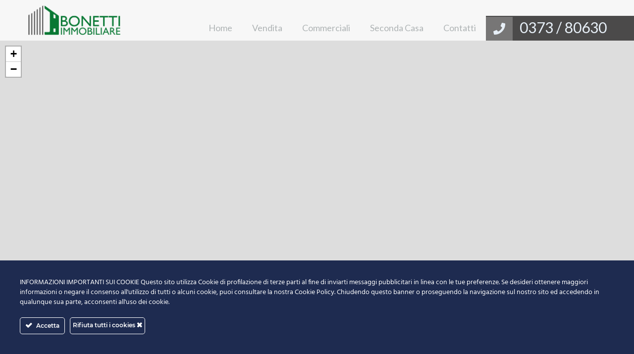

--- FILE ---
content_type: text/html; charset=UTF-8
request_url: https://www.bonettiimmobiliare.it/wp-admin/admin-ajax.php?action=inspiry_get_location_options&query=
body_size: -40
content:
[["crema","Crema"],["cremona","Cremona"],["bagnolo-cremasco","Bagnolo Cremasco"],["trescore-cremasco","Trescore Cremasco"],["sergnano","Sergnano"],["credera-rubbiano","Credera Rubbiano"],["offanengo","Offanengo"],["salvirola","Salvirola"],["pandino","Pandino"],["chieve","Chieve"],["madignano","Madignano"],["castelleone","Castelleone"],["crespiatica","Crespiatica"],["cremosano","Cremosano"],["palazzo-pignano","Palazzo Pignano"]]

--- FILE ---
content_type: text/css
request_url: https://www.bonettiimmobiliare.it/wp-content/themes/realhomes/common/css/frontend-styles.min.css?ver=4.4.1
body_size: 11425
content:
.rh_wrapper_currency_switcher{margin-bottom:3px;position:relative;right:calc(-100% + 47px);transition:.5s all ease-in-out;direction:ltr}.rh_wrapper_currency_switcher form{margin-bottom:0}.rh_wrapper_currency_switcher:hover{right:0;transition:.2s all ease-in-out}.rh_wrapper_currency_switcher.parent_open{right:0;transition:.2s all ease-in-out}.rh_currency_open_full{right:0}.rh_currency_open_full #currency-switcher #selected-currency:hover{background-color:#fff;color:#0d0d0d}#currency-switcher-form{background:#000}#currency-switcher{margin:0;position:relative}#currency-switcher #selected-currency{color:#fff;font-size:11px;line-height:24px;padding:13px 13px;cursor:pointer;position:relative;display:flex;align-items:center;transition:.2s all}#currency-switcher #selected-currency:after{position:absolute;right:10px;content:"";font-family:"Font Awesome 5 Free";font-weight:900;font-size:14px;line-height:20px}#currency-switcher #selected-currency i{display:inline-block}#currency-switcher #selected-currency .currency_text{margin-left:12px;margin-right:12px;font-size:14px;line-height:14px}#currency-switcher.open #selected-currency{background-color:#fff;color:#0d0d0d}#currency-switcher-list{margin:0;list-style:none;position:absolute;top:100%;right:0;z-index:9999;display:none;width:100%;max-height:220px;overflow-y:auto}#currency-switcher-list li{display:flex;align-items:center;padding:13px;background-color:#fff;color:gray;border-top:none;font-size:14px;line-height:26px;cursor:pointer;vertical-align:middle;transition:.2s all}#currency-switcher-list li:hover{background-color:#f7f7f7}#currency-switcher-list li i{display:inline-block}#currency-switcher-list li .currency_text{margin-left:13px;margin-right:9px}.rh_wrapper_language_switcher{direction:ltr;margin-bottom:3px;position:relative;right:calc(-100% + 47px);transition:.5s all ease-in-out}.rh_wrapper_language_switcher:hover{right:0;transition:.2s all ease-in-out}.rh_wrapper_language_switcher.parent_open{right:0;transition:.2s all ease-in-out}.rh_language_open_full{right:0}.rh_language_open_full .inspiry-language-switcher .inspiry-language.current:hover{background:#fff}.rh_language_open_full .inspiry-language-switcher .inspiry-language.current:hover span{color:#0d0d0d}.rh_language_open_full .inspiry-language-switcher .inspiry-language.current:hover:after{color:#0d0d0d}.inspiry-language-switcher{background:#000;cursor:pointer}.inspiry-language-switcher ul{list-style:none;z-index:999;margin:0}.inspiry-language-switcher li{display:flex}.inspiry-language-switcher li img{width:24px;height:16px;margin-left:6px;margin-right:6px}.inspiry-language-switcher li a{transition:all .2s linear;display:flex;padding:13px 7px;width:100%;color:gray}.inspiry-language-switcher li a:hover{background:#f7f7f7}.inspiry-language-switcher>ul>li{position:relative;padding:13px 18px 13px 7px;transition:all .2s linear}.inspiry-language-switcher>ul>li:after{position:absolute;right:10px;top:10px;content:"";font-family:"Font Awesome 5 Free";font-weight:900;font-size:14px;line-height:20px}.inspiry-language-switcher>ul>li.open{background-color:#fff}.inspiry-language-switcher>ul>li.open span{color:#0d0d0d}.inspiry-language-switcher>ul>li.open:after{color:#0d0d0d}.inspiry-language-switcher>ul>li>ul{width:100%;max-height:220px;overflow-y:auto;position:absolute;top:100%;right:0;background-color:#fff;box-shadow:0 0 5px 2px rgba(0,0,0,.05);display:none}.inspiry-language-switcher .inspiry-language.current{font-size:1.5rem;font-weight:normal;line-height:2.4rem;text-transform:capitalize;transition:all .2s linear;color:#fff}.inspiry-language-switcher span:not(.inspiry-no-language-flag){display:inline-block;word-break:break-all}.inspiry-language-switcher .inspiry-language-native{white-space:nowrap;margin-left:6px;margin-right:6px;font-size:14px;line-height:16px;overflow:hidden;text-overflow:ellipsis}.rh_compare_action_notification{position:fixed;left:15px;bottom:15px;z-index:999999;padding:15px 25px;font-weight:700;opacity:0;visibility:hidden;max-width:calc(100% - 30px);transform:translateY(150%);transition:all .3s ease-in-out;box-shadow:0 2px 5px 0 rgba(0,0,0,.26);background-color:#1a1a1a;color:#fff}.rh_compare_action_notification.show{opacity:1;visibility:visible;transform:translateY(0)}.rh_floating_compare_button{direction:ltr;padding:9px 13px;color:#fff;cursor:pointer;background:#000;transition:.2s all;position:relative}.rh_floating_compare_button svg{fill:#fff;transition:.2s all}.rh_floating_compare_button .rh_compare_count{margin-left:10px;margin-right:10px;vertical-align:middle}.rh_floating_compare_button:after{position:absolute;right:10px;top:10px;content:"";font-family:"Font Awesome 5 Free";font-weight:900;font-size:14px;line-height:24px}.rh_floating_compare_button .rh_compare_icon{width:24px;height:24px;display:inline-block;vertical-align:middle}.rh_floating_compare_button .rh_compare_icon svg{width:100%;height:auto}.rh_wrapper_properties_compare{position:relative;right:-100%;transition:.2s all ease-in-out}.rh_wrapper_properties_compare.rh_has_compare_children{right:0}.rh_compare{margin:0 4px;padding:20px;text-align:left;box-shadow:0 -6px 6px rgba(0,0,0,.1);background:#fff}@media(min-width: 768px){.rh_compare{margin-right:0;margin-left:0;box-shadow:0 0 5px 2px rgba(0,0,0,.05)}}.rh_compare .title{margin:0 0 20px;font-size:15px;font-weight:500;line-height:1.5;color:var(--rh-global-color-headings)}.rh_compare .rh_compare__carousel{display:flex;flex-direction:column}.rh_compare .rh_compare__carousel .rh_compare__remove{position:absolute;top:0;right:0;padding:2px;line-height:10px;background:#000;transition:.2s all linear}.rh_compare .rh_compare__carousel .rh_compare__remove:hover{background:rgba(0,0,0,.6);transition:.2s all linear}.rh_compare .rh_compare__carousel .rh_compare__remove i{display:inline-block;width:16px;height:16px;color:#fff}.rh_compare .rh_compare__carousel .rh_compare__remove svg{width:100%;height:auto}.rtl .rh_compare .rh_compare__carousel .rh_compare__remove{right:auto;left:0}.rh_compare_open .rh_floating_compare_button{background:#fff;color:#0d0d0d}.rh_compare_open .rh_floating_compare_button svg{fill:#000}.rh_fixed_side_bar_compare{position:absolute;display:none;top:100%;right:0;z-index:99;width:360px}.rh_fixed_side_bar_compare .rh_compare .rh_compare__carousel .rh_compare__slide{width:100%}.rh_fixed_side_bar_compare .rh_compare__submit{display:block;padding:11px 20px;font-size:15px;text-align:center;transition:.2s all ease-in-out;background:var(--rh-global-color-primary-dark);color:#fff}.rh_fixed_side_bar_compare .rh_compare__submit:hover{background:var(--rh-global-color-secondary-dark)}.rh_floating_classic .rh_compare__slide_img .rh_compare_view_title:hover{color:#df5400}.rh_floating_classic .rh_compare__submit{background:#ec894d}.rh_floating_classic .rh_compare__submit:hover{background:#e3712c}.rh_compare__slide_img{display:flex;gap:20px;margin-bottom:20px}.rh_compare__slide_img .rh_compare_img_inner{position:relative;flex-shrink:0;width:100px}.rh_compare__slide_img .rh_compare_view_title{display:inline-block;flex:1;align-self:flex-start;font-size:16px;font-weight:500;transition:.2s all ease-in-out;color:var(--rh-global-color-headings)}.rh_compare__slide_img .rh_compare_view_title:hover{color:var(--rh-global-color-primary)}.rtl .rh_compare__slide_img .rh_compare_view_title,.rtl .rh_compare .title{text-align:right}.rh-compare-properties-head .compare-share-buttons{position:relative}.rh-compare-properties-head .compare-share-buttons .share-header{display:inline-block;position:relative;padding:15px 20px;margin:0;background-color:var(--rh-global-color-primary);color:#fff;cursor:pointer;z-index:990;transition:all 200ms linear}.rh-compare-properties-head .compare-share-buttons .share-header:hover{background-color:var(--rh-global-color-primary-dark)}.rh-compare-properties-head .compare-share-buttons ul{position:absolute;top:0;left:0;margin:0;padding:0;list-style:none;opacity:0;transition:all 200ms linear;z-index:888}.rh-compare-properties-head .compare-share-buttons ul li{font-size:25px;margin:0;float:left}.rh-compare-properties-head .compare-share-buttons ul li a{display:inline-block;padding:7px 13px 6px;background-color:#fff;border:3px solid #627bdf;transition:all 200ms linear}.rh-compare-properties-head .compare-share-buttons ul li a.whatsapp{border-color:#25d366;color:#25d366}.rh-compare-properties-head .compare-share-buttons ul li a.whatsapp:hover,.rh-compare-properties-head .compare-share-buttons ul li a.whatsapp.active{background-color:#25d366;color:#fff}.rh-compare-properties-head .compare-share-buttons ul li a.email{border-color:#627bdf;color:#627bdf}.rh-compare-properties-head .compare-share-buttons ul li a.email:hover,.rh-compare-properties-head .compare-share-buttons ul li a.email.active{background-color:#627bdf;color:#fff}.rh-compare-properties-head .compare-share-buttons .share-header:hover+ul{left:86.6px;opacity:1}.rh-compare-properties-head .compare-share-buttons ul:hover{left:86.6px;opacity:1}.rh-compare-properties-head .compare-share-buttons .share-by-mail-wrap{display:none;position:absolute;left:86px;top:50px;min-width:330px;padding:20px;background-color:#fff;box-shadow:0 0 10px rgba(51,50,34,.3333333333);transition:all 200ms linear;box-sizing:content-box;z-index:999}.rh-compare-properties-head .compare-share-buttons .share-by-mail-wrap label{display:block;margin:0 0 10px;color:#333}.rh-compare-properties-head .compare-share-buttons .share-by-mail-wrap .fields{display:flex}.rh-compare-properties-head .compare-share-buttons .share-by-mail-wrap .fields input[type=email]{border:1px solid #dadada;border-radius:0;width:100%;height:50px;padding:5px 10px;font-size:14px}.rh-compare-properties-head .compare-share-buttons .share-by-mail-wrap .fields .rh-btn-primary{border-radius:0;padding:10px 30px;height:50px;font-size:16px;font-weight:bold}.rh-compare-properties-head .compare-share-buttons .share-by-mail-wrap .email-error{position:absolute;bottom:-20px;left:60px;font-size:16px;background-color:#333;color:#fff;padding:7px 12px;border-radius:5px}.rh-compare-properties-head .compare-share-buttons .share-by-mail-wrap .email-error:after{content:"";width:0;height:0;position:absolute;top:-5px;left:10px;border-left:5px solid rgba(0,0,0,0);border-right:5px solid rgba(0,0,0,0);border-bottom:5px solid #000}.rh-compare-properties-head .compare-share-buttons .share-by-mail-wrap .compare-share-progress{display:none;padding:5px 0;text-align:center}.rh-compare-properties-head .compare-share-buttons .share-by-mail-wrap .compare-share-progress svg g path{fill:var(--rh-global-color-primary)}.rh-compare-properties-head .compare-share-buttons .share-by-mail-wrap .compare-share-progress .message{display:none;font-size:18px}.rh-compare-properties-head .compare-share-buttons .share-by-mail-wrap .compare-share-progress .message i{font-size:24px;margin:0 0 10px}.rh-compare-properties-head .compare-share-buttons .share-by-mail-wrap .fa-times{position:absolute;right:0;top:0;padding:4px 6px;font-size:10px;background-color:var(--rh-global-color-primary);color:#fff;cursor:pointer;transition:all 200ms linear}.rh-compare-properties-head .compare-share-buttons .share-by-mail-wrap .fa-times:hover{background-color:#000}.design_ultra .rh-compare-properties-head .compare-share-buttons .share-header{padding:8px 30px;border-radius:40px;font-weight:700;font-size:15px;cursor:pointer;transition:.2s all linear;line-height:1.2;border:2px solid var(--rh-global-color-primary);position:relative;z-index:999}.design_ultra .rh-compare-properties-head .compare-share-buttons .share-header:hover{background-color:#fff;color:var(--rh-global-color-primary)}.design_ultra .rh-compare-properties-head .compare-share-buttons .share-header:hover+ul{left:92px}.design_ultra .rh-compare-properties-head .compare-share-buttons ul{margin:0 0 0 15px}.design_ultra .rh-compare-properties-head .compare-share-buttons ul li{line-height:26px;margin:0 1px 0 0}.design_ultra .rh-compare-properties-head .compare-share-buttons ul li a{padding:4px 9px;font-size:16px;border-radius:50%;border-width:2px}.design_ultra .rh-compare-properties-head .compare-share-buttons ul:hover{left:92px}.design_ultra .rh-compare-properties-head .compare-share-buttons .share-by-mail-wrap{top:40px;left:110px}.design_ultra .rh-compare-properties-head .compare-share-buttons .share-by-mail-wrap label{font-size:14px}.design_ultra .rh-compare-properties-head .compare-share-buttons .share-by-mail-wrap .fields{margin-bottom:0}.design_ultra .rh-compare-properties-head .compare-share-buttons .share-by-mail-wrap .message{margin:0}div.rh-ultra-tooltip{padding:5px 10px;font-family:"DM Sans",sans-serif;font-weight:500;font-size:13px;line-height:1;box-shadow:none;outline:none;pointer-events:none;border-radius:var(--rh-ultra-tooltip-border-radius, 20px);background:#000;color:#fff}div.rh-ultra-tooltip .arrow:after{background:#000}div.rh-ultra-tooltip.ui-widget-content{border:0;white-space:nowrap}div.rh-ultra-tooltip .arrow{width:100%;height:16px;overflow:hidden;position:absolute;left:0;right:0;bottom:-16px}div.rh-ultra-tooltip .arrow.top{top:-16px;bottom:auto}div.rh-ultra-tooltip .arrow.top:after{bottom:-20px;top:auto}div.rh-ultra-tooltip .arrow.left:after{left:auto;right:25px}.rtl div.rh-ultra-tooltip .arrow.left:after{left:37px;right:auto}div.rh-ultra-tooltip .arrow:after{content:"";position:absolute;left:50%;margin-left:-12.5px;top:-21px;width:25px;height:25px;box-shadow:6px 5px 9px -9px #000;transform:rotate(45deg)}.password-form-wrap{max-width:650px;margin:0 auto 30px;padding:20px 30px;background:var(--rh-global-color-primary-light);border-radius:25px}.password-form-wrap .post-password-form{padding:0}.password-form-wrap .protected-title{font-size:14px;color:red;margin:0}.rh_login_modal_wrapper{position:fixed;top:0;left:0px;width:100%;height:100%;background:rgba(0,0,0,.8);z-index:9999999;justify-content:center;align-items:center;display:none}.rh_login_modal_wrapper li{list-style:none;display:inline-block}.rh_login_modal_wrapper .rh_modal_field{display:block;width:100%;border:1px solid #dfdfdf;margin-bottom:20px;height:40px;padding-left:15px;padding-right:15px}.rh_login_modal_wrapper .rh_modal_field.error{border-color:red;color:inherit}.rh_login_modal_wrapper .rh_modal_labels{font-size:14px;color:#1a1a1a;margin-bottom:10px;display:block;font-weight:500}.rh_login_modal_wrapper .rh_modal_input_cb{display:none}.rh_login_modal_wrapper .rh_modal_label_cb{margin:5px 0 20px 0;display:inline-block;color:#1a1a1a}.rh_login_modal_wrapper .rh_modal_label_cb:before{content:"";position:absolute;left:auto;width:20px;height:20px;margin:0;padding:0;border-radius:3px;background-color:#e8e8e8}.rh_login_modal_wrapper .rh_modal_label_cb:after{display:block;position:absolute;margin-top:-13px;margin-left:5px;font-family:"Font Awesome 5 Free";font-style:normal;font-variant:normal;font-weight:900;font-size:11px;text-rendering:auto;line-height:1;-moz-osx-font-smoothing:grayscale;-webkit-font-smoothing:antialiased;color:#fff}.rh_login_modal_wrapper .rh_modal_label_cb span{margin:0 0 0 30px;font-size:14px;color:#1a1a1a}.rh_login_modal_wrapper .rh_modal_input_cb:checked~.rh_modal_label_cb:before{background-color:var(--rh-global-color-primary)}.rh_login_modal_wrapper .rh_modal_input_cb:checked~.rh_modal_label_cb:after{content:""}.rh_login_modal_wrapper ::-moz-placeholder{color:gray}.rh_login_modal_wrapper ::placeholder{color:gray}.rh_login_modal_wrapper button:not(.dropdown-toggle){line-height:40px;width:100%;padding:0;cursor:pointer}.rh_login_modal_wrapper button:not(.dropdown-toggle):hover{background:var(--rh-global-color-primary-dark);color:var(--rh-global-color-primary)}.rh_login_modal_wrapper .rh_login_tabs{margin-bottom:25px;margin-left:-11px;margin-right:-11px}.rh_login_modal_wrapper .rh_login_tabs li{color:gray;font-size:14px;margin-left:11px;margin-right:11px;display:inline-block;padding-bottom:15px;cursor:pointer;border-bottom:2px solid rgba(0,0,0,0);transition:.2s all ease-in-out}.rh_login_modal_wrapper .rh_login_tabs li:hover{color:#1ea39a;border-color:#1ea39a}.rh_login_modal_wrapper .rh_login_tabs li.rh_active{color:#1ea39a;border-color:#1ea39a}.rh_login_modal_wrapper .wp-social-login-provider-list{padding-left:0;padding-right:0;padding-bottom:0;margin-left:-3px;margin-right:-3px;display:flex}.rh_login_modal_wrapper .wp-social-login-provider-list a{display:inline-block;color:#fff;padding:12px 0;margin:3px;font-size:13px;flex:auto;text-align:center;transition:.2s all ease-in-out}.rh_login_modal_wrapper .wp-social-login-provider-list a:hover{background:#1a1a1a}.rh_login_modal_wrapper .wp-social-login-provider-list .wp-social-login-provider-facebook{background:#3b5998}.rh_login_modal_wrapper .wp-social-login-provider-list .wp-social-login-provider-google{background:#dd4b39}.rh_login_modal_wrapper .wp-social-login-provider-list .wp-social-login-provider-twitter{background:#1da1f2}.rh_login_modal_wrapper label.error{display:none !important}.rh_login_modal_wrapper .rh_modal__recaptcha{margin-bottom:20px}.rh_login_modal_wrapper .rh_modal_role_select{margin-bottom:20px}.rh_login_modal_wrapper .rh_modal_role_select .inspiry_bs_default_mod button.dropdown-toggle{padding:10px 15px}.rh_login_modal_wrapper #user-role,.rh_login_modal_wrapper .rh_custom_login_modal_select{width:100%;margin-bottom:0;border:none;height:40px;outline:none;color:gray;padding-left:0;padding-right:0}.rh_login_modal_wrapper .rh_forget_password_trigger:hover{color:var(--rh-global-color-secondary)}.rh_login_quote_side{display:flex;position:relative;background-image:url("../images/login-modal.jpg");background-size:cover;background-position:center;background-repeat:no-repeat}.rh_login_quote_side .rh_bg_layer{display:block;background:#000;opacity:.7;position:absolute;top:0;left:0;width:100%;height:100%;z-index:1}@media(max-width: 1023px){.rh_login_quote_side{display:none}}.rh_wapper_quote_contents{position:relative;z-index:10;display:flex;flex-direction:column;justify-content:space-between}.rh_login_modal_box{background:#fff;max-width:1000px;width:100%;display:flex;position:relative}.rh_login_modal_box.rh_login_no_quote{max-width:500px}.rh_login_modal_box .rh_login_sides{max-width:500px;flex:1;background-position:left top;background-size:cover;padding:35px 45px}@media(max-width: 479px){.rh_login_modal_box .rh_login_sides{padding:35px 10px}}.rh_login_modal_box .rh_login_form_side{position:relative;overflow:hidden}.rh_login_modal_box .rh_login_close{display:inline-block;position:absolute;right:0;top:0;z-index:9;padding:10px 14px;background:#e4e4e4;color:#1a1a1a;cursor:pointer;transition:.2s all ease-in-out}.rh_login_modal_box .rh_login_close:hover{color:#fff;background:#1a1a1a}@media(max-width: 1023px){.rh_login_modal_box{max-width:500px;max-height:100%;overflow-y:auto}}.rh_login_modal_box .wp-social-login-widget{margin-top:15px}.rh_login_quote_box .rh_login_quote{font-size:22px;font-style:italic;font-weight:500;color:#fff;line-height:1.6;margin-bottom:10px}.rh_login_quote_box .rh_login_quote_author{font-weight:400;font-size:20px;font-style:italic;color:#fff;opacity:.5}.rh_wrapper_inline_labels{display:flex;justify-content:space-between;flex-wrap:wrap}.rh_forget_password_trigger{color:gray;font-size:13px;cursor:pointer;font-weight:500;transition:.2s all ease-in-out;margin-bottom:10px}.rh_forget_password_trigger:hover{color:var(--rh-global-color-secondary)}.rh_login_date_box span{display:block;color:#fff}.rh_login_date_box .rh_login_date{font-size:20px}.rh_login_date_box .rh_login_day{font-size:30px;font-weight:500}.rh_form_modal{display:none}.rh_login_modal_show{display:block}.rh_login_logo{margin-bottom:30px}.rh_login_logo a{display:inline-block}.rh_login_logo img{filter:drop-shadow(1px 1px 2px gray)}.rh_login_blog_name{font-size:26px;font-weight:500;margin-bottom:30px}@media(max-width: 1023px){.rh_login_blog_name{display:none}}.rh_login_modal_messages{box-sizing:border-box;overflow:hidden;position:absolute;left:0;bottom:0;display:none;width:100%;transition:.5s all ease-in-out;padding:25px 45px;background:rgba(0,0,0,.95)}.rh_login_modal_messages p{margin-bottom:0;color:#fff}.rh_login_modal_messages .rh_login_close_message{position:absolute;right:0;top:0;cursor:pointer;padding:10px;color:#fff}.rh_login_modal_classic .rh_login_tabs li.rh_active{color:#ec894d;border-color:#ec894d}.rh_login_modal_classic .rh_login_tabs li:hover{color:#ec894d;border-color:#ec894d}.rh_login_modal_classic .rh_modal_field{box-sizing:border-box;border-color:#cdcdcd;outline:none}.rh_login_modal_classic .rh_modal_field:focus{border-color:#cdcdcd !important;box-shadow:none !important}.rh_login_modal_classic .rh_modal_field.error{border-color:red !important}.rh_login_modal_classic .rh_modal_field::-moz-placeholder{color:gray}.rh_login_modal_classic .rh_modal_field::placeholder{color:gray}.rh_login_modal_classic .rh_modal_label_cb:after{margin-top:-15px;margin-left:5px}.rh_login_modal_classic button{background:#ec894d;color:#fff;width:auto;padding-left:16px;padding-right:16px;border:none;outline:none;line-height:34px}.rh_login_modal_classic button:hover{background:#e3712c}.rh_login_modal_classic button.dropdown-toggle:hover{background:rgba(0,0,0,0)}.rh_login_modal_classic .wp-social-login-provider-list a{padding:7px 0}.rh_login_modal_classic .rh_modal_labels{color:#394041}.rh_login_modal_classic .rh_login_blog_name{color:#394041}.rh_login_modal_classic form{margin-bottom:0}.rh_login_modal_classic .rh_forget_password_trigger:hover{color:#df5400}.rh_login_modal_classic .rh_login_date_box .rh_login_date{margin-bottom:10px}.rh_login_modal_classic .rh_modal_role_select{margin-bottom:20px}.rh_login_modal_classic .rh_modal_role_select .inspiry_select_picker_trigger.bootstrap-select button.dropdown-toggle{padding:2px 15px}.rh_login_modal_classic .rh_modal_role_select .inspiry_select_picker_trigger.bootstrap-select button.dropdown-toggle .bs-caret{height:38px}.rh_login_modal_classic #user-role,.rh_login_modal_classic .rh_custom_login_modal_select{width:100%;margin-bottom:0;border:none;height:34px;outline:none;color:gray}.inspiry-select2-login-modal-container{z-index:99999999999;display:block}.inspiry-select2-login-modal-container:focus{outline:none !important}.inspiry-select2-login-modal-container .select2-selection--single{height:40px;outline:none !important;border:none;border-radius:0}.inspiry-select2-login-modal-container .select2-selection--single .select2-selection__rendered{line-height:40px;outline:none !important;padding-left:15px}.inspiry-select2-login-modal-container .select2-selection--single .select2-selection__arrow{top:0;height:40px}.rh_login_quote_mark{display:inline-block;width:36px;margin-bottom:30px}.rh_login_quote_mark svg{fill:#fff}.rtl .rh_login_quote_mark{transform:rotateY(180deg)}.rtl .rh_login_modal_box .rh_login_close{right:auto;left:0}.rh_modal_login_loader{position:absolute;left:0;top:0;display:flex;justify-content:center;align-items:center;width:100%;height:100%;background:hsla(0,0%,100%,.4)}.rh_modal_login_loader svg rect{fill:rgba(0,0,0,0)}.rh_modal_login_loader.rh_modal_login_loader_hide{display:none}.rh_modal_login_loader.rh_modal_login_classic svg path{fill:#ec894d}.rh-modal{position:fixed;top:0;left:0;z-index:1050;display:none;justify-content:center;align-items:center;width:100%;height:100%;overflow-x:hidden;overflow-y:auto;outline:0;background-color:rgba(0,0,0,.8)}.rh-modal button{padding:1.2rem 1.8rem;cursor:pointer}.rh-modal button:disabled{pointer-events:none;background-color:#cdcdcd;border:1px solid #999;color:#999}.rh-modal .close{position:absolute;right:5px;top:5px;z-index:9;display:block;padding:10px 14px;transition:.2s all ease-in-out;background:rgba(0,0,0,0);color:#1a1a1a}.rh-modal .close:hover{color:#fff;background-color:#1a1a1a}.rh-modal.show .rh-modal-dialog{transform:none}.rh-modal-dialog{position:relative;margin:15px;pointer-events:none;transition:transform .2s ease-out;transform:translate(0, -50px)}@media(prefers-reduced-motion: reduce){.rh-modal-dialog{transition:none}}@media(min-width: 576px){.rh-modal-dialog{margin:0}}@media(min-width: 768px){.rh-modal-dialog{width:650px}}.rh-modal-content{position:relative;display:flex;flex-direction:column;width:100%;pointer-events:auto;outline:0;box-shadow:0 .125rem .25rem rgba(0,0,0,.075);background-color:#fff}.rh-modal-header{display:flex;flex-shrink:0;align-items:center;gap:2.5rem;padding:3rem 1.5rem 0}@media(min-width: 576px){.rh-modal-header{padding-right:3rem;padding-left:3rem}}.rh-modal-title{margin:0 0 .5rem;font-size:2.4rem}.rh-modal-sub-title{margin:0}.rh-modal-body{position:relative;flex:1 1 auto;padding:1.5rem}@media(min-width: 576px){.rh-modal-body{padding:3rem}}.rh-modal-footer{display:flex;flex-shrink:0;flex-wrap:wrap;align-items:center;justify-content:space-between;gap:1.5rem;padding:1.5rem;background:rgba(242,243,248,.8)}@media(min-width: 576px){.rh-modal-footer{padding:2.5rem 3rem}}.report-property-modal .rh-modal-header>svg .fillable{fill:var(--rh-global-color-primary)}.report-property-modal .rh-modal-header>svg .fillable.secondary{fill:#fff}.report-property-modal .rh-modal-header>svg .stroke{stroke:var(--rh-global-color-primary)}.report-property-modal .title{margin:1rem 0 2.5rem}.report-property-modal label{display:block;font-size:1.6rem;cursor:pointer;-webkit-user-select:none;-moz-user-select:none;user-select:none;color:#000}.report-property-modal label span{display:flex;justify-content:space-between;align-items:center;line-height:1}.report-property-modal label input{position:absolute;width:0;height:0;padding:0;margin:-1px;overflow:hidden;border:0;clip:rect(0, 0, 0, 0)}.report-property-modal label input+span::after{display:block;content:"";width:1.8rem;height:1.8rem;border-radius:50%;border:1px solid #979797}.report-property-modal .checkbox-single label{padding:1.5rem 0}@media(min-width: 576px){.report-property-modal .checkbox-single label{padding-top:2.5rem;padding-bottom:2.5rem}}.report-property-modal .checkbox-single label:not(:last-child){border-bottom:1px solid #cbccd1}.report-property-modal .checkbox-single label span{margin:0 .4rem;font-weight:500}.report-property-modal .checkbox-single label input:checked+span::after{background-color:var(--rh-global-color-primary);border-color:var(--rh-global-color-primary-dark);box-shadow:0 0 0 4px rgba(var(--rh-global-color-primary-rgb), 0.3)}.report-property-modal .checkbox-multi{display:flex;flex-wrap:wrap;gap:1rem}.report-property-modal .checkbox-multi label span{flex-direction:row-reverse;-moz-column-gap:1.2rem;column-gap:1.2rem;padding:1rem;border:1px solid #cbccd1}.report-property-modal .checkbox-multi label span::after{display:none}.report-property-modal .checkbox-multi label input:checked+span{border-color:rgba(var(--rh-global-color-primary-rgb), 0.2);background:rgba(var(--rh-global-color-primary-rgb), 0.1)}.report-property-modal textarea{display:block;margin:0;padding:1.5rem;width:100%;height:12rem;resize:none;border:1px solid #cbccd1;color:#000}.report-property-modal textarea.error{border-color:red}.report-property-modal .feedback-user-email{display:block;width:calc(100% - 3rem);padding:1.4rem 1.5rem;margin:0 1.5rem 3rem;border:1px solid #cbccd1}@media(min-width: 576px){.report-property-modal .feedback-user-email{width:calc(100% - 6rem);margin-right:3rem;margin-left:3rem}}.report-property-modal .feedback-user-email.error{border-color:red}.report-property-modal .response-container{padding:3rem}.report-property-modal .response-container>*:empty{margin:0}.report-property-modal .response-title{margin:0 0 1.5rem;font-size:2.4rem;font-weight:500}.report-property-modal .response-text{margin:0;font-size:1.8rem}.report-property-modal.has-response .rh-modal-header,.report-property-modal.has-response .rh-modal-body,.report-property-modal.has-response .feedback-user-email,.report-property-modal.has-response button{display:none !important}.report-property-modal.has-response .btn-ok{display:initial !important}.report-property-modal .btn-ok{display:none;min-width:10rem}.report-property-modal .hide{display:none !important}.report-property-modal #error-container{margin:0}.report-property-modal #error-container label{padding:0 1.5rem;color:red;margin:0 0 25px}@media(min-width: 576px){.report-property-modal #error-container label{padding-right:3rem;padding-left:3rem}}.report-property-modal svg rect{fill:rgba(0,0,0,0)}.report-this-property i{margin-top:2px;font-size:2.1rem}.rtl .rh-modal .close{right:auto;left:5px}.realhomes-social-login .realhomes-social-login-widget{margin-bottom:20px;padding-top:20px}.realhomes-social-login .realhomes-social-login-widget .rsl-connect-with{font-family:"Lato",Helvetica,Arial,sans-serif;color:#394041}.realhomes-social-login .realhomes-social-login-widget .rsl-ajax-message{margin-top:10px}.realhomes-social-login .realhomes-social-login-widget .rsl-ajax-message.error{color:red}.realhomes-social-login .realhomes-social-login-widget .rsl-provider-list{padding-top:7px;display:flex}.realhomes-social-login .realhomes-social-login-widget .rsl-provider-list a{color:#fff}.realhomes-social-login .realhomes-social-login-widget .rsl-provider-list a:hover{color:#fff}.realhomes-social-login .realhomes-social-login-widget .rsl-provider{display:inline-block;padding:8px 13px;margin:5px 0 0 6px;font-family:"Roboto",Helvetica,Arial,sans-serif;font-size:13px;line-height:20px;text-align:center;color:#fff;cursor:pointer;background-color:#e3712c;flex:auto}.realhomes-social-login .realhomes-social-login-widget .rsl-provider:first-child{margin-left:0}.realhomes-social-login .realhomes-social-login-widget .rsl-provider:hover{background-color:#1a1a1a !important}.realhomes-social-login .realhomes-social-login-widget .rsl-provider.in-progress{cursor:normal;background-color:gray}.realhomes-social-login .realhomes-social-login-widget .rsl-provider.in-progress:hover{background-color:gray !important}.realhomes-social-login .realhomes-social-login-widget i.fa{display:inline-block}.realhomes-social-login .realhomes-social-login-widget .rsl-provider-facebook{background-color:#3b5998}.realhomes-social-login .realhomes-social-login-widget .rsl-provider-facebook:focus,.realhomes-social-login .realhomes-social-login-widget .rsl-provider-facebook:hover{background-color:rgb(51.8696682464,78.2440758294,133.6303317536)}.realhomes-social-login .realhomes-social-login-widget .rsl-provider-google{background-color:#dd4b39}.realhomes-social-login .realhomes-social-login-widget .rsl-provider-google:focus,.realhomes-social-login .realhomes-social-login-widget .rsl-provider-google:hover{background-color:#4285f4}.realhomes-social-login .realhomes-social-login-widget .rsl-provider-twitter{background-color:#1da1f2}.realhomes-social-login .realhomes-social-login-widget .rsl-provider-twitter:focus,.realhomes-social-login .realhomes-social-login-widget .rsl-provider-twitter:hover{background-color:#14171a}.realhomes-social-login .realhomes-social-login-widget .rsl-provider-yahoo{background-color:#410093}.realhomes-social-login .realhomes-social-login-widget .rsl-provider-yahoo:focus,.realhomes-social-login .realhomes-social-login-widget .rsl-provider-yahoo:hover{background-color:rgb(53.7244897959,0,121.5)}.realhomes-social-login .realhomes-social-login-widget .rsl-provider-linkedin{background-color:#0077b5}.realhomes-social-login .realhomes-social-login-widget .rsl-provider-linkedin:focus,.realhomes-social-login .realhomes-social-login-widget .rsl-provider-linkedin:hover{background-color:#8d6cab}.realhomes-social-login .realhomes-social-login-widget .rsl-provider-instagram{background-color:#f77737}.realhomes-social-login .realhomes-social-login-widget .rsl-provider-instagram:focus,.realhomes-social-login .realhomes-social-login-widget .rsl-provider-instagram:hover{background-color:#fcaf45}.realhomes-social-login .realhomes-social-login-widget .rsl-provider-wordpress{background-color:#21759b}.realhomes-social-login .realhomes-social-login-widget .rsl-provider-wordpress:focus,.realhomes-social-login .realhomes-social-login-widget .rsl-provider-wordpress:hover{background-color:#464646}.realhomes-social-login .realhomes-social-login-widget .rsl-provider-disqus{background-color:#2e9fff}.realhomes-social-login .realhomes-social-login-widget .rsl-provider-disqus:focus,.realhomes-social-login .realhomes-social-login-widget .rsl-provider-disqus:hover{background-color:rgb(20.5,147.2870813397,255)}.realhomes-social-login .realhomes-social-login-widget .rsl-provider-reddit{background-color:#ff4500}.realhomes-social-login .realhomes-social-login-widget .rsl-provider-reddit:focus,.realhomes-social-login .realhomes-social-login-widget .rsl-provider-reddit:hover{background-color:#5f99cf}.realhomes-social-login .realhomes-social-login-widget .rsl-provider-foursquare{background-color:#f94877}.realhomes-social-login .realhomes-social-login-widget .rsl-provider-foursquare:focus,.realhomes-social-login .realhomes-social-login-widget .rsl-provider-foursquare:hover{background-color:#0732a2}.realhomes-social-login .realhomes-social-login-widget .rsl-provider-lastfm{background-color:#d51007}.realhomes-social-login .realhomes-social-login-widget .rsl-provider-lastfm:focus,.realhomes-social-login .realhomes-social-login-widget .rsl-provider-lastfm:hover{background-color:rgb(188.3113636364,14.1454545455,6.1886363636)}.realhomes-social-login .realhomes-social-login-widget .rsl-provider-tumblr{background-color:#35465c}.realhomes-social-login .realhomes-social-login-widget .rsl-provider-tumblr:focus,.realhomes-social-login .realhomes-social-login-widget .rsl-provider-tumblr:hover{background-color:rgb(43.6793103448,57.6896551724,75.8206896552)}.realhomes-social-login .realhomes-social-login-widget .rsl-provider-goodreads{background-color:#553b08}.realhomes-social-login .realhomes-social-login-widget .rsl-provider-goodreads:focus,.realhomes-social-login .realhomes-social-login-widget .rsl-provider-goodreads:hover{background-color:rgb(61.6935483871,42.8225806452,5.8064516129)}.realhomes-social-login .realhomes-social-login-widget .rsl-provider-stackoverflow{background-color:#fe7a15}.realhomes-social-login .realhomes-social-login-widget .rsl-provider-stackoverflow:focus,.realhomes-social-login .realhomes-social-login-widget .rsl-provider-stackoverflow:hover{background-color:rgb(248.4382978723,108.2936170213,1.0617021277)}.realhomes-social-login .realhomes-social-login-widget .rsl-provider-github{background-color:#4183c4}.realhomes-social-login .realhomes-social-login-widget .rsl-provider-github:focus,.realhomes-social-login .realhomes-social-login-widget .rsl-provider-github:hover{background-color:rgb(55.8012048193,118.2228915663,179.6987951807)}.realhomes-social-login .realhomes-social-login-widget .rsl-provider-dribbble{background-color:#ea4c89}.realhomes-social-login .realhomes-social-login-widget .rsl-provider-dribbble:focus,.realhomes-social-login .realhomes-social-login-widget .rsl-provider-dribbble:hover{background-color:#444}.realhomes-social-login .realhomes-social-login-widget .rsl-provider-500px{background-color:#0099e5}.realhomes-social-login .realhomes-social-login-widget .rsl-provider-500px:focus,.realhomes-social-login .realhomes-social-login-widget .rsl-provider-500px:hover{background-color:#ff4c4c}.realhomes-social-login .realhomes-social-login-widget .rsl-provider-skyrock{background-color:#009aff}.realhomes-social-login .realhomes-social-login-widget .rsl-provider-skyrock:focus,.realhomes-social-login .realhomes-social-login-widget .rsl-provider-skyrock:hover{background-color:rgb(0,138.6,229.5)}.realhomes-social-login .realhomes-social-login-widget .rsl-provider-mixi{background-color:#e67e22}.realhomes-social-login .realhomes-social-login-widget .rsl-provider-mixi:focus,.realhomes-social-login .realhomes-social-login-widget .rsl-provider-mixi:hover{background-color:rgb(214.262195122,113.4329268293,24.237804878)}.realhomes-social-login .realhomes-social-login-widget .rsl-provider-steam{background-color:#000}.realhomes-social-login .realhomes-social-login-widget .rsl-provider-steam:focus,.realhomes-social-login .realhomes-social-login-widget .rsl-provider-steam:hover{background-color:#00adee}.realhomes-social-login .realhomes-social-login-widget .rsl-provider-twitchtv{background-color:#6441a5}.realhomes-social-login .realhomes-social-login-widget .rsl-provider-twitchtv:focus,.realhomes-social-login .realhomes-social-login-widget .rsl-provider-twitchtv:hover{background-color:#b9a3e3}.realhomes-social-login .realhomes-social-login-widget .rsl-provider-vkontakte{background-color:#45668e}.realhomes-social-login .realhomes-social-login-widget .rsl-provider-vkontakte:focus,.realhomes-social-login .realhomes-social-login-widget .rsl-provider-vkontakte:hover{background-color:rgb(60.6611374408,89.672985782,124.8388625592)}.realhomes-social-login .realhomes-social-login-widget .rsl-provider-mailru{background-color:#07c}.realhomes-social-login .realhomes-social-login-widget .rsl-provider-mailru:focus,.realhomes-social-login .realhomes-social-login-widget .rsl-provider-mailru:hover{background-color:hsl(205,100%,35%)}.realhomes-social-login .realhomes-social-login-widget .rsl-provider-yandex{background-color:#fc0}.realhomes-social-login .realhomes-social-login-widget .rsl-provider-yandex:focus,.realhomes-social-login .realhomes-social-login-widget .rsl-provider-yandex:hover{background-color:hsl(48,100%,45%)}.realhomes-social-login .realhomes-social-login-widget .rsl-provider-odnoklassniki{background-color:#ed812b}.realhomes-social-login .realhomes-social-login-widget .rsl-provider-odnoklassniki:focus,.realhomes-social-login .realhomes-social-login-widget .rsl-provider-odnoklassniki:hover{background-color:hsl(26.5979381443,84.347826087%,49.9019607843%)}.realhomes-social-login .realhomes-social-login-widget .rsl-provider-aol{background-color:#ff0b00}.realhomes-social-login .realhomes-social-login-widget .rsl-provider-aol:focus,.realhomes-social-login .realhomes-social-login-widget .rsl-provider-aol:hover{background-color:#00c4ff}.realhomes-social-login .realhomes-social-login-widget .rsl-provider-live{background-color:#00bcf2}.realhomes-social-login .realhomes-social-login-widget .rsl-provider-live:focus,.realhomes-social-login .realhomes-social-login-widget .rsl-provider-live:hover{background-color:rgb(0,168.1900826446,216.5)}.realhomes-social-login .realhomes-social-login-widget .rsl-provider-pixelpin{background-color:#1d8bd5}.realhomes-social-login .realhomes-social-login-widget .rsl-provider-pixelpin:focus,.realhomes-social-login .realhomes-social-login-widget .rsl-provider-pixelpin:hover{background-color:rgb(25.944214876,124.3533057851,190.555785124)}body .bootstrap-select .dropdown-toggle:focus,body .bootstrap-select>select.mobile-device:focus+.dropdown-toggle{outline:none !important;outline-offset:0 !important}.inspiry_select_picker_trigger{position:relative}.inspiry_select_picker_trigger>.dropdown-toggle{background:#fff;color:gray;padding-left:15px;padding-right:15px;border:1px solid #e0e0e0;border-radius:0;box-shadow:none;text-shadow:none}.inspiry_select_picker_trigger>.dropdown-toggle:focus{outline:none !important}.inspiry_select_picker_trigger>.dropdown-toggle.inspiry-error{border-color:red}.inspiry_select_picker_trigger>.dropdown-toggle span.caret{display:inline-block;width:0;height:0;vertical-align:top;border-top:4px solid gray;border-right:4px solid rgba(0,0,0,0);border-left:4px solid rgba(0,0,0,0);content:""}.inspiry_select_picker_trigger.dropup span.caret{border-top:none;border-bottom:4px solid gray;border-right:4px solid rgba(0,0,0,0);border-left:4px solid rgba(0,0,0,0);content:""}.inspiry_select_picker_trigger.dropup .dropdown-menu{bottom:100%}.inspiry_select_picker_trigger>.dropdown-menu{display:none;position:absolute;border-radius:0;margin-top:0;padding:0;background:#fff;z-index:999999999}.inspiry_select_picker_trigger>.dropdown-menu li{display:block}.inspiry_select_picker_trigger>.dropdown-menu li:hover{background:#f3f3f3}.inspiry_select_picker_trigger>.dropdown-menu li a{display:block;padding:7px 24px;color:gray;line-height:30px;background:rgba(0,0,0,0)}.inspiry_select_picker_trigger>.dropdown-menu li a:hover{color:#1a1a1a}.inspiry_select_picker_trigger>.dropdown-menu li.selected{background:#f3f3f3}.inspiry_select_picker_trigger>.dropdown-menu li.selected a{color:#1a1a1a}.inspiry_select_picker_trigger>.dropdown-menu .btn-block{border:1px solid #d6d6d6}.inspiry_select_picker_trigger>.dropdown-menu .btn-block button{padding:0;background:rgba(0,0,0,0);color:gray;height:34px;line-height:34px;border:none;outline:none;box-shadow:none}.inspiry_select_picker_trigger>.dropdown-menu .btn-block button:active{box-shadow:none}.inspiry_select_picker_trigger>.dropdown-menu .btn-block button:focus{box-shadow:none;outline:none;border:none}.inspiry_select_picker_trigger>.dropdown-menu .btn-block button:hover{color:#1a1a1a}.inspiry_select_picker_trigger>.dropdown-menu .btn-block .actions-btn{cursor:pointer;transition:.2s all ease-in-out}.inspiry_select_picker_trigger>.dropdown-menu .btn-block .actions-btn:hover{background:var(--rh-global-color-primary-dark, #1a9086)}.inspiry_select_picker_trigger>.dropdown-menu .btn-block .actions-btn:hover svg{fill:#fff}.inspiry_select_picker_trigger>.dropdown-menu .btn-block .actions-btn svg{fill:#fff}.inspiry_select_picker_trigger>.dropdown-menu .btn-block .actions-btn svg .rh-st0{stroke:#fff}.inspiry_select_picker_trigger.open .dropdown-menu{display:block}.inspiry_select_picker_trigger.show-tick .dropdown-menu .selected span.check-mark{font-size:10px;top:15px}.inspiry_select_picker_trigger .form-control{border:1px solid #d6d6d6;height:34px;box-shadow:none}.inspiry_select_picker_trigger .bs-actionsbox button svg{width:14px;height:100%;vertical-align:middle}.rh_sfoi_advance_search_form .inspiry_select_picker_trigger>.dropdown-toggle{cursor:pointer;padding-left:24px;padding-top:30px;padding-bottom:12px;border:none;background:rgba(0,0,0,0);z-index:999;color:rgba(0,0,0,0) !important;transition:all .2s ease-in-out}.rh_sfoi_advance_search_form .inspiry_select_picker_trigger div.dropdown-menu{background:var(--rh-global-color-primary)}.rh_sfoi_advance_search_form .inspiry_select_picker_trigger div.dropdown-menu ::-webkit-scrollbar-track{box-shadow:inset 0 0 6px var(--rh-global-color-primary-dark, #1a9086)}.rh_sfoi_advance_search_form .inspiry_select_picker_trigger div.dropdown-menu ::-webkit-scrollbar-thumb{background-color:var(--rh-global-color-primary-dark, #1a9086);outline:1px solid var(--rh-global-color-primary-dark, #1a9086)}.rh_sfoi_advance_search_form .inspiry_select_picker_trigger div.dropdown-menu li{transition:.2s all ease-in-out}.rh_sfoi_advance_search_form .inspiry_select_picker_trigger div.dropdown-menu li.selected{background:var(--rh-global-color-primary-dark, #1a9086)}.rh_sfoi_advance_search_form .inspiry_select_picker_trigger div.dropdown-menu li:hover{background:var(--rh-global-color-primary-dark, #1a9086)}.rh_sfoi_advance_search_form .inspiry_select_picker_trigger div.dropdown-menu li a{color:#fff}.rh_sfoi_advance_search_form .inspiry_select_picker_trigger div.dropdown-menu .btn-block{border-color:#fff}.rh_sfoi_advance_search_form .inspiry_select_picker_trigger div.dropdown-menu .actions-btn{cursor:pointer;transition:.2s all ease-in-out}.rh_sfoi_advance_search_form .inspiry_select_picker_trigger div.dropdown-menu .actions-btn:hover{background:var(--rh-global-color-primary-dark, #1a9086)}.rh_sfoi_advance_search_form .inspiry_select_picker_trigger div.dropdown-menu .actions-btn:hover svg{fill:#fff}.rh_sfoi_advance_search_form .inspiry_select_picker_trigger div.dropdown-menu .actions-btn svg{fill:#fff}.rh_sfoi_advance_search_form .inspiry_select_picker_trigger div.dropdown-menu .actions-btn svg .rh-st0{stroke:#fff}.rh_sfoi_advance_search_form .rh_sfoi_field_selected .inspiry_select_picker_trigger>.dropdown-toggle{color:#444 !important}.rh_sfoi_advance_search_form .inspiry_bs_is_open{background:var(--rh-global-color-primary)}.rh_sfoi_advance_search_form .inspiry_bs_is_open label{color:#fff !important}.rh_sfoi_advance_search_form .inspiry_bs_is_open.rh_sfoi_field_selected .inspiry_select_picker_trigger button.dropdown-toggle{color:#fff !important}.rh_sfoi_advance_search_form .inspiry_bs_is_open .inspiry_select_picker_trigger button.dropdown-toggle span.caret{border-top-color:#fff}.rh_sfoi_advance_search_form .inspiry_bs_is_open .inspiry_select_picker_trigger.dropup button.dropdown-toggle span.caret{border-bottom-color:#fff}.rh_sfoi_advance_search_form .no-results{background:rgba(0,0,0,0)}.inspiry_bs_listing button.dropdown-toggle{min-width:220px}.inspiry_bs_agents_listing button.dropdown-toggle{min-width:280px}.rtl .bootstrap-select .dropdown-toggle .caret{right:auto;left:12px}.rtl .bootstrap-select.show-tick .dropdown-menu .selected span.check-mark{right:auto;left:15px}.rtl .bootstrap-select.show-tick .dropdown-menu li a span.text{margin-left:34px;margin-right:auto}.rtl .bs3.bootstrap-select .dropdown-toggle .filter-option{padding-left:inherit;padding-right:initial;text-align:right}.properties-limit-wrap{max-width:800px;margin:80px auto;padding:50px;background-color:#f8f9fb;border:1px solid #e0e0e0;border-radius:8px;text-align:center;box-shadow:0 0 20px rgba(0,0,0,.05)}.properties-limit-wrap .rh_page__title h3{font-size:24px;color:var(--rh-global-color-secondary);margin:0 0 20px}.properties-limit-wrap .rh_alert__box.rh_alert__box--warning{margin:0 0 30px}.properties-limit-wrap .rh_alert__box.rh_alert__box--warning p{color:#555;font-size:16px;line-height:1.8}.design_modern .properties-limit-wrap .rh_btn--primary{padding-top:0;padding-bottom:0;line-height:40px}.design_ultra .properties-limit-wrap{border:none;background-color:var(--rh-global-color-primary-light);border-radius:25px;box-shadow:none;margin:190px auto 80px}.design_classic .properties-limit-wrap .register-btn{background-color:#62caea}.design_classic .properties-limit-wrap .register-btn:hover{background-color:#35bbe4}@keyframes slide-down{0%{opacity:0;transform:translateY(-100%)}100%{opacity:1;transform:translateY(0)}}.pac-container{box-shadow:none;border-top:none;border-radius:0;margin-left:-0.5px}.pac-container .pac-item{line-height:38px;padding:0 14px;cursor:pointer}.pac-container .pac-item .pac-icon{margin-top:10px}.pac-container .pac-item:hover .pac-icon.pac-icon-marker{background-position:-18px -161px !important}.pac-container.pac-logo::after{background:none !important;display:none}.rh_wrapper_floating_features{position:fixed;right:0;top:150px;z-index:999999999}.rh_wrapper_floating_features ::-webkit-scrollbar{width:5px;z-index:99999999999;background-color:#fff}.rh_wrapper_floating_features ::-webkit-scrollbar-track{border-radius:0}.rh_wrapper_floating_features ::-webkit-scrollbar-thumb{background-color:#e0e0e0;border-radius:0}@media(max-width: 767px){.rh_wrapper_floating_features{display:flex;justify-content:space-evenly;width:100%;right:auto;top:auto;bottom:0;background:#000}.rh_wrapper_currency_switcher,.rh_wrapper_properties_compare,.rh_wrapper_language_switcher{right:0;margin-bottom:0}.rh_wrapper_properties_compare{display:none}.rh_wrapper_properties_compare.rh_has_compare_children{display:block}.rh_floating_compare_button:after{top:10px;right:5px;transform:rotate(180deg)}.inspiry-language-switcher>ul>li:after{top:10px;transform:rotate(180deg)}.inspiry-language-switcher>ul>li>ul{top:auto;bottom:100%}#currency-switcher #selected-currency:after{transform:rotate(180deg)}#currency-switcher-list{top:auto;bottom:100%}.rh_fixed_side_bar_compare{position:fixed;top:auto;bottom:42px;width:100%;left:0;right:auto}.rtl .rh_fixed_side_bar_compare{right:auto;left:0}.rtl .property-agent-contact-methods-wrapper .property-agent-details .agent-thumb .rh_agent_verification__icon{right:auto;left:2px}.inspiry_body_floating_features_show #footer-wrapper{margin-bottom:42px}.inspiry_body_floating_features_hide .rh_wrapper_floating_features{display:none}}@media(max-width: 667px){.rh_wrapper_floating_features{z-index:9999999999}}.leaflet-cluster-anim .leaflet-marker-icon,.leaflet-cluster-anim .leaflet-marker-shadow{transition:transform .3s ease-out,opacity .3s ease-in}.leaflet-cluster-spider-leg{transition:stroke-dashoffset .3s ease-out,stroke-opacity .3s ease-in}.marker-cluster-small{background-color:rgba(var(--rh-global-color-primary-rgb), 0.5);color:#fff}.marker-cluster-small div{background-color:rgba(var(--rh-global-color-primary-rgb), 1)}.marker-cluster-medium{background-color:rgba(var(--rh-global-color-secondary-rgb), 0.6);color:#fff}.marker-cluster-medium div{background-color:rgba(var(--rh-global-color-secondary-rgb), 1)}.marker-cluster-large{background-color:rgba(var(--rh-global-color-primary-rgb), 0.6);color:#fff}.marker-cluster-large div{background-color:rgba(var(--rh-global-color-primary-rgb), 0.6)}.leaflet-oldie .marker-cluster-small{background-color:var(--rh-global-color-primary);color:#fff}.leaflet-oldie .marker-cluster-small div{background-color:var(--rh-global-color-primary)}.leaflet-oldie .marker-cluster-medium{background-color:#f1d357;color:#fff}.leaflet-oldie .marker-cluster-medium div{background-color:#f0c20c}.leaflet-oldie .marker-cluster-large{background-color:var(--rh-global-color-secondary);color:#fff}.leaflet-oldie .marker-cluster-large div{background-color:var(--rh-global-color-secondary)}.marker-cluster{background-clip:padding-box;border-radius:20px}.marker-cluster div{width:30px;height:30px;margin-left:5px;margin-top:5px;text-align:center;border-radius:15px}.marker-cluster span{line-height:30px}.grecaptcha-badge{bottom:130px !important;z-index:9999}.design_classic.single-property .g-recaptcha-type-v3{margin-bottom:0}.design_classic .marker-cluster-small{background-color:rgba(89,186,227,.5)}.design_classic .marker-cluster-small div{background-color:#59bae3}.sub-properties-table-container{overflow-x:auto}@media(max-width: 767px){.sub-properties-table-container{border-left:1px solid #eee;border-right:1px solid #eee}}.sub-properties-list-table{margin-bottom:0;text-align:center;table-layout:auto;background-color:#fff}.sub-properties-list-table th{font-size:14px;background-color:#f7f7f7}.sub-properties-list-table th,.sub-properties-list-table td{padding:10px 8px}.sub-properties-list-table td{font-size:13px}.sub-properties-list-table strong{font-weight:500}.sub-properties-list-table .sub-property-title{width:150px}.sub-properties-list-table .sub-property-beds{width:60px}.sub-properties-list-table .sub-property-baths{width:60px}#overview .sub-properties-list-table{margin-bottom:30px}.rh_vox_overlay{z-index:999999999}.rh_page__head-agents-list-template{padding-bottom:0}.rh_page__head-agents-list-template .rh_page__controls .rh_sort_controls .select2-selection--single{width:28rem}.inspiry_rating_margin_bottom .inspiry_stars_avg_rating{margin-bottom:10px}.inspiry_stars_avg_rating{position:relative;cursor:pointer}.inspiry_stars_avg_rating .rvr_rating_down{vertical-align:middle;font-size:12px;margin-left:3px;margin-right:3px}.inspiry_stars_avg_rating .inspiry_wrapper_rating_info{position:absolute;z-index:99999999;width:320px;background:#fff;padding:20px;border:1px solid #eee;opacity:0;visibility:hidden;transform:scale(0.9);transition:all .2s ease-in-out;margin-top:7px;transition-delay:.2s;top:100%}.inspiry_stars_avg_rating .inspiry_wrapper_rating_info:after{position:absolute;top:-7px;content:"";width:14px;height:14px;background:#fff;transform:rotate(45deg);border:1px solid #eee;border-right-color:rgba(0,0,0,0);border-bottom-color:rgba(0,0,0,0)}.inspiry_stars_avg_rating:hover .inspiry_wrapper_rating_info{opacity:1;visibility:visible;transform:scale(1);transition-delay:0s}.inspiry_stars_avg_rating .inspiry_rating_percentage{display:flex;align-items:center;margin-bottom:10px}.inspiry_stars_avg_rating .inspiry_rating_percentage:last-of-type{margin-bottom:0}.inspiry_stars_avg_rating .inspiry_rating_percentage span{display:block}.inspiry_stars_avg_rating .inspiry_rating_percentage .inspiry_rating_sorting_label{width:100px;color:#1a1a1a;margin-right:5px;text-align:initial}.inspiry_stars_avg_rating .inspiry_rating_percentage .inspiry_rating_line{display:block;height:5px;width:100%;position:relative;background:#eee}.inspiry_stars_avg_rating .inspiry_rating_percentage .inspiry_rating_line .inspiry_rating_line_inner{height:5px;position:absolute;left:0;top:0;background:var(--rh-global-color-secondary)}.inspiry_stars_avg_rating .inspiry_rating_percentage .inspiry_rating_text{width:100px;text-align:center;padding-left:15px}.inspiry_stars_avg_rating .inspiry_rating_percentage .inspiry_rating_text_inner{padding-top:5px;padding-bottom:5px;border:1px solid #eee;color:#1a1a1a}.inspiry_rating_right .inspiry_stars_avg_rating .inspiry_wrapper_rating_info{transform-origin:right top;right:0}.inspiry_rating_right .inspiry_stars_avg_rating .inspiry_wrapper_rating_info:after{right:14px}.inspiry_rating_left .inspiry_stars_avg_rating .inspiry_wrapper_rating_info{transform-origin:left top;left:0}.inspiry_rating_left .inspiry_stars_avg_rating .inspiry_wrapper_rating_info:after{left:14px}.rtl .inspiry_rating_right .inspiry_stars_avg_rating .inspiry_wrapper_rating_info{transform-origin:left top;left:0;right:auto}.rtl .inspiry_rating_right .inspiry_stars_avg_rating .inspiry_wrapper_rating_info:after{left:14px;right:auto}.rtl .inspiry_rating_right .inspiry_stars_avg_rating .inspiry_rating_percentage .inspiry_rating_line .inspiry_rating_line_inner{left:auto;right:0}.rtl .inspiry_rating_left .inspiry_stars_avg_rating .inspiry_wrapper_rating_info{transform-origin:right top;right:0;left:auto}.rtl .inspiry_rating_left .inspiry_stars_avg_rating .inspiry_wrapper_rating_info:after{right:14px;left:auto}.rtl .inspiry_rating_left .inspiry_stars_avg_rating .inspiry_rating_percentage .inspiry_rating_line .inspiry_rating_line_inner{left:auto;right:0}.rtl .inspiry_stars_avg_rating .inspiry_rating_percentage .inspiry_rating_text{padding-left:0;padding-right:15px}.rtl .inspiry_stars_avg_rating .inspiry_rating_percentage .inspiry_rating_sorting_label{margin-right:0;margin-left:5px}.rtl .marker-cluster div{margin-right:5px}.design_modern #signup-content{padding:80px 0}@media(min-width: 1140px){.design_modern #signup-content{padding:250px 0 200px}}.design_modern .mu_register,.design_modern .wp-signup-container,.design_modern .wp-activate-container{margin:0 auto;padding:30px;box-shadow:0 0 5px rgba(0,0,0,.1);background-color:#fff}@media(min-width: 768px){.design_modern .mu_register,.design_modern .wp-signup-container,.design_modern .wp-activate-container{max-width:660px;padding:40px}}.design_modern .mu_register form,.design_modern .wp-signup-container form,.design_modern .wp-activate-container form{margin:0;font-size:13px}.design_modern .mu_register h1,.design_modern .mu_register h2,.design_modern .mu_register h3,.design_modern .wp-signup-container h1,.design_modern .wp-signup-container h2,.design_modern .wp-signup-container h3,.design_modern .wp-activate-container h1,.design_modern .wp-activate-container h2,.design_modern .wp-activate-container h3{margin-top:0;margin-bottom:20px;font-size:28px;font-weight:500}.design_modern .mu_register p,.design_modern .wp-signup-container p,.design_modern .wp-activate-container p{margin:24px 0;line-height:1.75}.design_modern .mu_register p br,.design_modern .wp-signup-container p br,.design_modern .wp-activate-container p br{display:block}.design_modern .mu_register p:empty,.design_modern .wp-signup-container p:empty,.design_modern .wp-activate-container p:empty{display:none}.design_modern .mu_register p.submit,.design_modern .wp-signup-container p.submit,.design_modern .wp-activate-container p.submit{margin-bottom:0}.design_modern .mu_register br,.design_modern .wp-signup-container br,.design_modern .wp-activate-container br{display:none}.design_modern .mu_register label,.design_modern .wp-signup-container label,.design_modern .wp-activate-container label{margin:28px 0 8px !important;font-weight:500;font-size:16px}.design_modern .mu_register label[for=blogname],.design_modern .wp-signup-container label[for=blogname],.design_modern .wp-activate-container label[for=blogname]{margin-top:0 !important}.design_modern .mu_register strong,.design_modern .mu_register label,.design_modern .mu_register select,.design_modern .wp-signup-container strong,.design_modern .wp-signup-container label,.design_modern .wp-signup-container select,.design_modern .wp-activate-container strong,.design_modern .wp-activate-container label,.design_modern .wp-activate-container select{color:#000}.design_modern .mu_register select,.design_modern .mu_register input[type=text],.design_modern .mu_register input[type=email],.design_modern .wp-signup-container select,.design_modern .wp-signup-container input[type=text],.design_modern .wp-signup-container input[type=email],.design_modern .wp-activate-container select,.design_modern .wp-activate-container input[type=text],.design_modern .wp-activate-container input[type=email]{display:block;width:100%;padding:12px 15px;margin:0 0 5px !important;font-size:16px !important;line-height:1.5;border:1px solid rgba(128,128,128,.2);transition:.2s all linear}.design_modern .mu_register select:focus,.design_modern .wp-signup-container select:focus,.design_modern .wp-activate-container select:focus{outline:none}.design_modern .mu_register [type=checkbox],.design_modern .mu_register [type=radio],.design_modern .wp-signup-container [type=checkbox],.design_modern .wp-signup-container [type=radio],.design_modern .wp-activate-container [type=checkbox],.design_modern .wp-activate-container [type=radio]{margin:5px 10px 10px 0}.design_modern .mu_register [type=checkbox]:last-of-type,.design_modern .mu_register [type=radio]:last-of-type,.design_modern .wp-signup-container [type=checkbox]:last-of-type,.design_modern .wp-signup-container [type=radio]:last-of-type,.design_modern .wp-activate-container [type=checkbox]:last-of-type,.design_modern .wp-activate-container [type=radio]:last-of-type{margin-bottom:0}.design_modern .mu_register input[type=submit],.design_modern .wp-signup-container input[type=submit],.design_modern .wp-activate-container input[type=submit]{height:auto;margin:0;padding:15px 15px;font-size:16px;cursor:pointer;transition:.2s all linear;background:var(--rh-global-color-primary);color:#fff}.design_modern .mu_register input[type=submit]:hover,.design_modern .wp-signup-container input[type=submit]:hover,.design_modern .wp-activate-container input[type=submit]:hover{background:var(--rh-global-color-primary-dark)}.design_modern .mu_register .error,.design_modern .wp-signup-container .error,.design_modern .wp-activate-container .error{margin:0 0 2px;padding:0;font-weight:400;border:none;background-color:rgba(0,0,0,0);color:#ff5722}.design_modern .mu_register .privacy-intro label.checkbox,.design_modern .wp-signup-container .privacy-intro label.checkbox,.design_modern .wp-activate-container .privacy-intro label.checkbox{display:block;margin:8px 0 0 !important}.design_modern .mu_register .suffix_address,.design_modern .wp-signup-container .suffix_address,.design_modern .wp-activate-container .suffix_address{font-size:16px;color:#ff5722}.design_modern .mu_register ul,.design_modern .wp-signup-container ul,.design_modern .wp-activate-container ul{list-style:none}.design_modern .mu_register ul li,.design_modern .wp-signup-container ul li,.design_modern .wp-activate-container ul li{margin-top:20px}.design_modern .mu_register ul li p,.design_modern .wp-signup-container ul li p,.design_modern .wp-activate-container ul li p{margin:0}.rtl.design_modern .mu_register [type=checkbox],.rtl.design_modern .mu_register [type=radio],.rtl.design_modern .wp-signup-container [type=checkbox],.rtl.design_modern .wp-signup-container [type=radio],.rtl.design_modern .wp-activate-container [type=checkbox],.rtl.design_modern .wp-activate-container [type=radio],.rtl.design_classic .mu_register [type=checkbox],.rtl.design_classic .mu_register [type=radio],.rtl.design_classic .wp-signup-container [type=checkbox],.rtl.design_classic .wp-signup-container [type=radio],.rtl.design_classic .wp-activate-container [type=checkbox],.rtl.design_classic .wp-activate-container [type=radio]{margin-right:0;margin-left:10px}.rtl.design_modern .mu_register select,.rtl.design_modern .wp-signup-container select,.rtl.design_modern .wp-activate-container select,.rtl.design_classic .mu_register select,.rtl.design_classic .wp-signup-container select,.rtl.design_classic .wp-activate-container select{background-position:left 12px top 50%}.design_classic #signup-content{padding:70px 0;text-align:initial}.design_classic #signup-content *{box-sizing:border-box}.design_classic .mu_register,.design_classic .wp-signup-container,.design_classic .wp-activate-container{margin:0 auto;padding:30px;box-shadow:0 0 5px rgba(0,0,0,.1);background-color:#fff}@media(min-width: 768px){.design_classic .mu_register,.design_classic .wp-signup-container,.design_classic .wp-activate-container{max-width:660px;padding:40px}}.design_classic .mu_register form,.design_classic .wp-signup-container form,.design_classic .wp-activate-container form{margin:0;font-size:13px}.design_classic .mu_register h1,.design_classic .mu_register h2,.design_classic .mu_register h3,.design_classic .wp-signup-container h1,.design_classic .wp-signup-container h2,.design_classic .wp-signup-container h3,.design_classic .wp-activate-container h1,.design_classic .wp-activate-container h2,.design_classic .wp-activate-container h3{margin-top:0;margin-bottom:20px;font-size:28px;font-weight:500}.design_classic .mu_register p,.design_classic .wp-signup-container p,.design_classic .wp-activate-container p{margin:24px 0;line-height:1.75}.design_classic .mu_register p br,.design_classic .wp-signup-container p br,.design_classic .wp-activate-container p br{display:block}.design_classic .mu_register p:empty,.design_classic .wp-signup-container p:empty,.design_classic .wp-activate-container p:empty{display:none}.design_classic .mu_register p.submit,.design_classic .wp-signup-container p.submit,.design_classic .wp-activate-container p.submit{margin-bottom:0}.design_classic .mu_register br,.design_classic .wp-signup-container br,.design_classic .wp-activate-container br{display:none}.design_classic .mu_register label,.design_classic .wp-signup-container label,.design_classic .wp-activate-container label{margin:28px 0 8px !important;font-weight:500;font-size:16px}.design_classic .mu_register label[for=blogname],.design_classic .wp-signup-container label[for=blogname],.design_classic .wp-activate-container label[for=blogname]{margin-top:0 !important}.design_classic .mu_register strong,.design_classic .mu_register label,.design_classic .mu_register select,.design_classic .wp-signup-container strong,.design_classic .wp-signup-container label,.design_classic .wp-signup-container select,.design_classic .wp-activate-container strong,.design_classic .wp-activate-container label,.design_classic .wp-activate-container select{color:#000}.design_classic .mu_register select,.design_classic .mu_register input[type=text],.design_classic .mu_register input[type=email],.design_classic .wp-signup-container select,.design_classic .wp-signup-container input[type=text],.design_classic .wp-signup-container input[type=email],.design_classic .wp-activate-container select,.design_classic .wp-activate-container input[type=text],.design_classic .wp-activate-container input[type=email]{display:block;width:100%;height:auto;padding:10px 15px;border-radius:0;margin:0 0 5px !important;font-size:16px !important;line-height:1.5;border:1px solid rgba(128,128,128,.2);transition:.2s all linear}.design_classic .mu_register select,.design_classic .wp-signup-container select,.design_classic .wp-activate-container select{cursor:pointer;-webkit-appearance:none;background:#fff url(data:image/svg+xml;charset=US-ASCII,%3Csvg%20width%3D%2220%22%20height%3D%2220%22%20xmlns%3D%22http%3A%2F%2Fwww.w3.org%2F2000%2Fsvg%22%3E%3Cpath%20d%3D%22M5%206l5%205%205-5%202%201-7%207-7-7%202-1z%22%20fill%3D%22%23555%22%2F%3E%3C%2Fsvg%3E) no-repeat right 12px top 50%;background-size:13px 13px}.design_classic .mu_register select:focus,.design_classic .wp-signup-container select:focus,.design_classic .wp-activate-container select:focus{outline:none}.design_classic .mu_register [type=checkbox],.design_classic .mu_register [type=radio],.design_classic .wp-signup-container [type=checkbox],.design_classic .wp-signup-container [type=radio],.design_classic .wp-activate-container [type=checkbox],.design_classic .wp-activate-container [type=radio]{margin:5px 10px 10px 0;padding:0;vertical-align:initial}.design_classic .mu_register [type=checkbox]:last-of-type,.design_classic .mu_register [type=radio]:last-of-type,.design_classic .wp-signup-container [type=checkbox]:last-of-type,.design_classic .wp-signup-container [type=radio]:last-of-type,.design_classic .wp-activate-container [type=checkbox]:last-of-type,.design_classic .wp-activate-container [type=radio]:last-of-type{margin-bottom:0}.design_classic .mu_register .radio,.design_classic .mu_register .checkbox,.design_classic .wp-signup-container .radio,.design_classic .wp-signup-container .checkbox,.design_classic .wp-activate-container .radio,.design_classic .wp-activate-container .checkbox{padding:0}.design_classic .mu_register input[type=submit],.design_classic .wp-signup-container input[type=submit],.design_classic .wp-activate-container input[type=submit]{height:auto;margin:0;padding:15px 15px 13px;font-size:16px;cursor:pointer;transition:.2s all linear}.design_classic .mu_register .error,.design_classic .wp-signup-container .error,.design_classic .wp-activate-container .error{margin:0 0 2px;padding:0;font-weight:400;border:none;background-color:rgba(0,0,0,0);color:#ff5722}.design_classic .mu_register .privacy-intro label.checkbox,.design_classic .wp-signup-container .privacy-intro label.checkbox,.design_classic .wp-activate-container .privacy-intro label.checkbox{display:block;margin:8px 0 0 !important}.design_classic .mu_register .suffix_address,.design_classic .wp-signup-container .suffix_address,.design_classic .wp-activate-container .suffix_address{font-size:16px;color:#ff5722}.design_classic .mu_register ul,.design_classic .wp-signup-container ul,.design_classic .wp-activate-container ul{list-style:none;margin:0;padding:0}.design_classic .mu_register ul li,.design_classic .wp-signup-container ul li,.design_classic .wp-activate-container ul li{margin-top:20px}.design_classic .mu_register ul li p,.design_classic .wp-signup-container ul li p,.design_classic .wp-activate-container ul li p{margin:0}.similar-properties-filters-wrapper a{display:inline-block;margin:0 3px 5px;text-transform:capitalize}.design_classic .similar-properties-filters-wrapper .rh-btn{padding:12px;font-size:14px}.design_classic .similar-properties-filters-wrapper,.design_classic .no-similar-property-found{margin:0 -3px 15px;padding:5px 0 0}@media(min-width: 440px){.design_classic .similar-properties-filters-wrapper,.design_classic .no-similar-property-found{padding-left:20px;padding-right:20px}}@media(min-width: 980px){.design_classic .similar-properties-filters-wrapper,.design_classic .no-similar-property-found{padding-left:30px;padding-right:30px}}@media(min-width: 1200px){.design_classic .similar-properties-filters-wrapper,.design_classic .no-similar-property-found{padding-left:40px;padding-right:40px}}.design_classic .no-similar-property-found p{margin-left:3px;margin-right:3px}.design_classic .single-property-fullwidth .similar-properties-filters-wrapper,.design_classic .single-property-fullwidth .no-similar-property-found{padding-left:0;padding-right:0}@media(min-width: 440px){.design_classic .single-property-fullwidth .similar-properties-filters-wrapper,.design_classic .single-property-fullwidth .no-similar-property-found{padding-left:20px;padding-right:20px}}@media(min-width: 768px){.design_classic .single-property-fullwidth .similar-properties-filters-wrapper,.design_classic .single-property-fullwidth .no-similar-property-found{padding-left:15px;padding-right:15px}}.design_modern .similar-properties-filters-wrapper{margin:0 -3px 2rem}.design_modern .similar-properties-filters-wrapper .rh-btn{padding:1.5rem;font-size:1.4rem}.design_modern .no-similar-property-found{padding-left:20px;padding-right:20px}.design_modern .similar-properties-content-wrapper .no-similar-property-found{padding-left:14px;padding-right:14px}.admin-bar .fancybox-container{margin-top:32px}.admin-bar .fancybox-caption{padding-bottom:60px}.fancybox-container{z-index:99999999999}.design_modern.compensate-for-scrollbar{margin-right:initial !important}.rhea_map_lightbox_content{width:80%;height:80%}.design_ultra .rhea_map_lightbox_content{border-radius:25px}.rh_rvr_ratings_wrapper_stylish{display:flex;flex-wrap:wrap;align-items:center}.rh_rvr_ratings_wrapper_stylish .rh_rvr_ratings{margin-bottom:10px;margin-right:10px}.rh_stars_avg_rating{position:relative;cursor:pointer}.rh_stars_avg_rating .rh_wrapper_rating_info{position:absolute;z-index:99999999;width:320px;background:#fff;padding:20px;border:1px solid #eee;opacity:0;visibility:hidden;transform:scale(0.9);transition:all .2s ease-in-out;margin-top:7px;transition-delay:.2s}.rh_stars_avg_rating .rh_wrapper_rating_info:after{position:absolute;top:-7px;content:"";width:14px;height:14px;background:#fff;transform:rotate(45deg);border:1px solid #eee;border-right-color:rgba(0,0,0,0);border-bottom-color:rgba(0,0,0,0)}.rh_stars_avg_rating .rh_wrapper_rating_info:after{position:absolute;top:-7px;content:"";width:14px;height:14px;background:#fff;transform:rotate(45deg);border:1px solid #eee;border-right-color:rgba(0,0,0,0);border-bottom-color:rgba(0,0,0,0)}.rh_stars_avg_rating .rh_rating_percentage{display:flex;align-items:center;margin-bottom:10px}.rh_stars_avg_rating .rh_rating_percentage span{display:block}.rh_stars_avg_rating .rh_rating_percentage .rh_rating_sorting_label{width:100px;color:#1a1a1a}.rh_stars_avg_rating .rh_rating_percentage .rh_rating_line{display:block;height:5px;width:100%;position:relative;background:#eee}.rh_stars_avg_rating .rh_rating_percentage .rh_rating_line .rh_rating_line_inner{height:5px;position:absolute;left:0;top:0;background:var(--rh-global-color-secondary)}.rh_stars_avg_rating .rh_rating_percentage .rh_rating_text{width:100px;text-align:center;padding-left:20px}.rh_stars_avg_rating:hover .rh_wrapper_rating_info{opacity:1;visibility:visible;transform:scale(1);transition-delay:0s}.rvr_rating_left .rh_stars_avg_rating:after{left:14px}.rvr_rating_left .rh_stars_avg_rating .rh_wrapper_rating_info{transform-origin:left top;left:0}.rtl .rvr_rating_left .rhea_stars_avg_rating .rhea_wrapper_rating_info{transform-origin:right top;right:0;left:auto}.rhea-hide-before-load{display:none}.rh-hide-before-ready{display:none !important}.rh-hide-before-load{opacity:0;visibility:hidden;transition:.2s all linear}.property-agent-contact-methods-wrapper{display:flex;flex-wrap:wrap;justify-content:space-between;position:fixed;left:0;right:0;bottom:0;z-index:1000;padding:10px 10px 0;box-shadow:0 -1px 5px rgba(0,0,0,.03);border-top:1px solid #eee;background-color:#fff}@media(min-width: 768px){.property-agent-contact-methods-wrapper{display:none}}.property-agent-contact-methods-wrapper .property-agent-details{display:flex;flex-wrap:wrap;align-items:center;padding-bottom:10px}.property-agent-contact-methods-wrapper .property-agent-details .agent-thumb{position:relative}.property-agent-contact-methods-wrapper .property-agent-details .agent-thumb .rh_main_verification__icon{width:17px;height:17px;position:absolute;top:auto;right:6px;bottom:-2px}.property-agent-contact-methods-wrapper .property-agent-details .agent-thumb .rh_main_verification__icon svg{fill:#fff;width:8px;height:8px}.property-agent-contact-methods-wrapper .property-agent-details img{max-width:48px;margin-right:10px}.property-agent-contact-methods-wrapper .property-agent-details .property-agent-name{display:none;margin:0;font-size:16px;font-weight:500}@media(min-width: 380px){.property-agent-contact-methods-wrapper .property-agent-details .property-agent-name{display:block}}.property-agent-contact-methods-wrapper .property-agent-contact-methods{display:flex;padding-bottom:10px}.property-agent-contact-methods-wrapper .agent-contact-method-btn{position:relative;display:inline-block;width:48px;height:48px;margin-left:8px;text-align:center;transition:all .3s ease-in-out}.property-agent-contact-methods-wrapper .agent-contact-method-btn:first-child{margin-left:0}.property-agent-contact-methods-wrapper svg{position:absolute;top:50%;left:50%;height:auto;transform:translate(-50%, -50%)}.property-agent-contact-methods-wrapper svg path,.property-agent-contact-methods-wrapper svg rect{fill:#fff}.property-agent-contact-methods-wrapper .agent-contact-method-mail-btn svg{width:24px}.property-agent-contact-methods-wrapper .agent-contact-method-whatsapp-btn svg{width:22px}.property-agent-contact-methods-wrapper .agent-contact-method-call-btn svg{width:17px}.add-to-compare-span span,.add-to-compare-span a{cursor:pointer}.rtl .property-agent-contact-methods-wrapper .property-agent-details img{margin-right:0;margin-left:10px}.rtl .property-agent-contact-methods-wrapper .agent-contact-method-btn{margin-left:0;margin-right:8px}.rtl .property-agent-contact-methods-wrapper .agent-contact-method-btn:first-child{margin-right:0}.rh-global-box-shadow{box-shadow:0px 0px 5px 2px rgba(0,0,0,.05)}.rh-custom-search-form-wrapper{position:relative;z-index:999}.rh-position-sticky{position:sticky !important;top:0}.rh-widget-no-items-found{text-align:center;font-weight:500;background:#fff;padding:15px 10px;box-shadow:0 0 5px 2px rgba(0,0,0,.05)}.hide-ultra-price-postfix-separator .ere-price-slash{display:none}@media(max-width: 767px){.btn-whatsapp-chat,.btn-call-now{display:none}.has-agent-sticky-bar .rh_wrapper_floating_features{bottom:69px}.has-agent-sticky-bar .rh_fixed_side_bar_compare{bottom:111px}}@media(min-width: 1140px){.rhea_responsive_header_temp{display:none}}@media(max-width: 1024px){.rhea_long_screen_header_temp.rhea_mobile_nav_is_default{display:none}}@media(max-width: 1023px){.page-template-properties .col-8.main-content,.page-template-properties .rh_page__main,.page-template-properties-search .col-8.main-content,.page-template-properties-search .rh_page__main{order:1;padding-bottom:0}.page-template-properties .col-8.main-content .rh_pagination,.page-template-properties .col-8.main-content .rh_filter_pagination,.page-template-properties .rh_page__main .rh_pagination,.page-template-properties .rh_page__main .rh_filter_pagination,.page-template-properties-search .col-8.main-content .rh_pagination,.page-template-properties-search .col-8.main-content .rh_filter_pagination,.page-template-properties-search .rh_page__main .rh_pagination,.page-template-properties-search .rh_page__main .rh_filter_pagination{margin-bottom:0}.page-template-properties .col-4.sidebar-content,.page-template-properties .rh_page__sidebar,.page-template-properties-search .col-4.sidebar-content,.page-template-properties-search .rh_page__sidebar{order:2;margin-top:40px}.page-template-properties .col-4.sidebar-content .sidebar>section:last-of-type,.page-template-properties .col-4.sidebar-content .sidebar>div:last-of-type,.page-template-properties-search .col-4.sidebar-content .sidebar>section:last-of-type,.page-template-properties-search .col-4.sidebar-content .sidebar>div:last-of-type{margin-bottom:0}}#view-on-google-maps-button{display:inline-flex;align-items:center;gap:8px;padding:6px 10px;font-size:11px;font-weight:400;line-height:1;cursor:pointer;text-decoration:none;transition:background-color .3s ease;border-radius:5px;border:1px solid var(--rh-global-color-primary);background-color:var(--rh-global-color-primary);color:#fff}#view-on-google-maps-button:hover{background-color:var(--rh-global-color-secondary);border-color:var(--rh-global-color-secondary);color:#fff}#view-on-google-maps-button svg{width:16px;height:16px}.design_ultra #view-on-google-maps-button{margin-top:10px}.design_ultra .map-info-window .thumb-link img{height:100%}.design_classic #view-on-google-maps-button{background-color:var(--realhomes-core-color-orange-dark);border-color:var(--realhomes-core-color-orange-dark)}.design_classic #view-on-google-maps-button:hover{background-color:var(--realhomes-core-color-blue-dark);border-color:var(--realhomes-core-color-blue-dark)}.rhea-elementor-icon{width:24px}.rhea-elementor-icon svg{width:100%;height:auto}.rhea-position-sticky{position:sticky !important;top:0}.admin-bar .rhea-position-sticky{top:32px}
/*# sourceMappingURL=frontend-styles.min.css.map */
